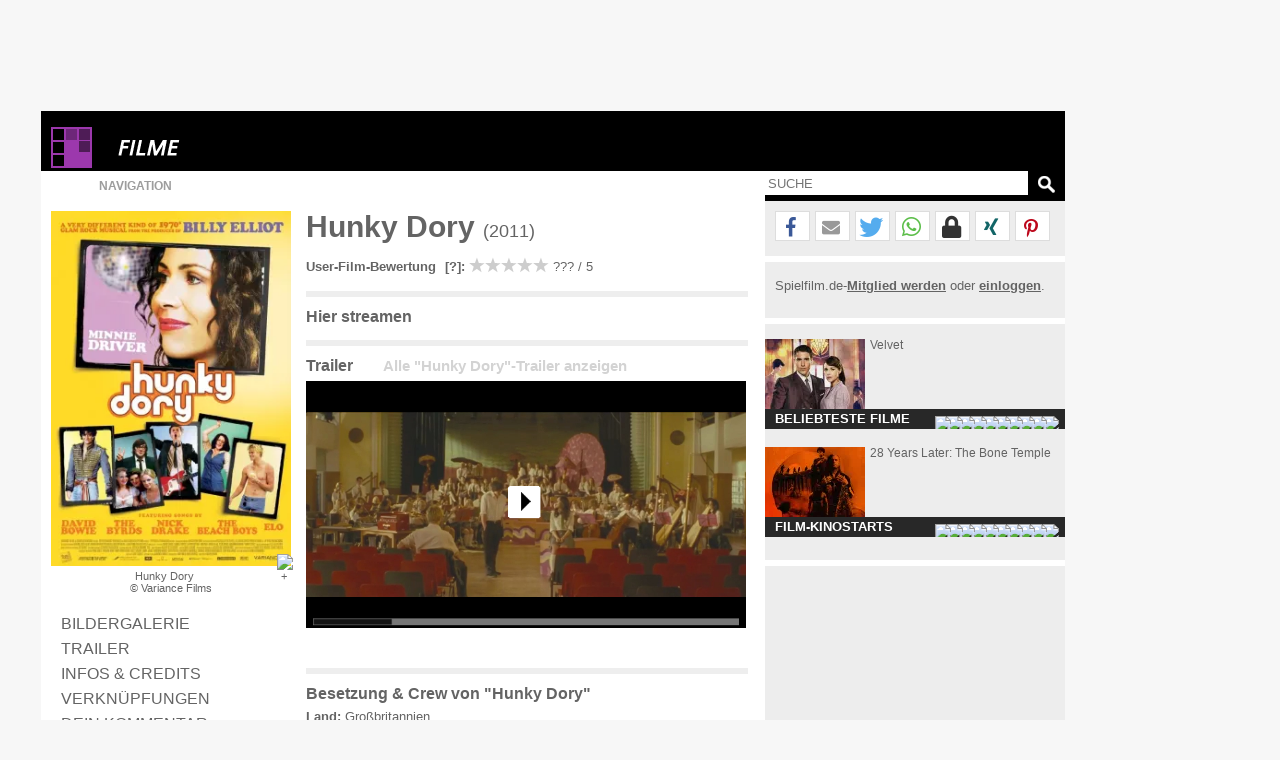

--- FILE ---
content_type: text/html; charset=windows-1252
request_url: https://www.spielfilm.de/filme/2997271/hunky-dory
body_size: 14367
content:
<!DOCTYPE html><html lang="de"><head><meta charset="windows-1252"/><meta http-equiv="Content-Type" CONTENT="text/html; charset=WINDOWS-1252"/><title>Hunky Dory - 2011</title><meta property="og:url" content="https://www.spielfilm.de/filme/2997271/hunky-dory"/><meta property="og:site_name" content="Spielfilm.de"/><meta property="og:type" content="article"/><meta property="og:title" content="Hunky Dory - 2011"/><meta property="og:description" content="Alle Infos zum Film 'Hunky Dory' (Großbritannien), ein Film von Marc Evans aus dem Jahre 2011. In den Hauptrollen des Films sind Aled Pugh, Aneurin ..."/><meta property="og:image" content="https://img.spielfilm.de/f/1/2997271-144857/hunky-dory.webp"/><link rel="next" href="https://www.spielfilm.de/filme/2997271/hunky-dory/galerie"/><meta name="verify-v1" content="N5jI0R85nkghhQn3C35NaMvQIyPF/TLjaUtnklKrsUM="/><link rel="copyright" title="Copyright" href="https://www.spielfilm.de/impressum.html"/><link rel="shortcut icon" href="//www.spielfilm.de/layout/favicon.ico" type="image/x-icon"/><link rel="apple-touch-icon" href="/layout/xapple-touch-icon-57x57.png.pagespeed.ic.LPOvvJBevB.webp"/><link rel="apple-touch-icon" sizes="72x72" href="/layout/xapple-touch-icon-72x72.png.pagespeed.ic.z73bwR25Hp.webp"/><link rel="apple-touch-icon" sizes="76x76" href="/layout/xapple-touch-icon-76x76.png.pagespeed.ic.K6Fb17y0Nr.webp"/><link rel="apple-touch-icon" sizes="114x114" href="/layout/xapple-touch-icon-114x114.png.pagespeed.ic.tNEGKOp7SU.webp"/><link rel="apple-touch-icon" sizes="120x120" href="/layout/xapple-touch-icon-120x120.png.pagespeed.ic.1DaPaFjTkT.webp"/><link rel="apple-touch-icon" sizes="144x144" href="/layout/xapple-touch-icon-144x144.png.pagespeed.ic.wZPkwQJwKh.webp"/><link rel="apple-touch-icon" sizes="152x152" href="/layout/xapple-touch-icon-152x152.png.pagespeed.ic.g7Xw8TgaTl.webp"/><meta name="viewport" content="width=device-width, initial-scale=1.0,maximum-scale=1.0, user-scalable=yes"/><meta name="application-name" content="Spielfilm.de"/><meta name="msapplication-tooltip" content="Spielfilm.de"/><meta name="msapplication-starturl" content="https://www.spielfilm.de"/><meta name="msapplication-TileColor" content="#999999"/><meta name="msapplication-TileImage" content="/layout/windows-icon-144x144.png"/><link rel="author" title="Kontakt" href="mailto:redaktion%40spielfilm.de.de?subject=Spielfilm.de"/><link rel="search" title="Suche" href="https://www.spielfilm.de/suche.html"/><link rel="alternate" type="application/atom+xml" title="Aktuelle News von Spielfilm.de" href="https://www.spielfilm.de/rss.xml?news"/><link rel="dns-prefetch" href="//tools.spielfilm.de/"/><link rel="dns-prefetch" href="//img.spielfilm.de/"/><link rel="dns-prefetch" href="//cdn.consentmanager.net/"/><link rel="dns-prefetch" href="//cdn.netpoint-media.de/"/><link rel="dns-prefetch" href="//cp.spielfilm.de/"/><link rel="dns-prefetch" href="//googletagmanager.com/"/><link rel="dns-prefetch" href="//www.googletagmanager.com/"/><link rel="dns-prefetch" href="//securepubads.g.doubleclick.net/"/><link rel="dns-prefetch" href="//pagead2.googlesyndication.com/"/><link rel="dns-prefetch" href="//buyer.dspx.tv/"/><link rel="dns-prefetch" href="//ads.pubmatic.com/"/><link rel="dns-prefetch" href="//ads.qualitymedianetwork.de/"/><link rel="dns-prefetch" href="//cache-ssl.celtra.com/"/><link rel="dns-prefetch" href="//cdn.f11-ads.com/"/><link rel="preconnect" href="//tools.spielfilm.de/" crossorigin /><link rel="preconnect" href="//img.spielfilm.de/" crossorigin /><link rel="preconnect" href="//cdn.consentmanager.net/" crossorigin /><link rel="preconnect" href="//cdn.netpoint-media.de/" crossorigin /><link rel="preconnect" href="//cp.spielfilm.de/" crossorigin /><link rel="preconnect" href="//googletagmanager.com/" crossorigin /><link rel="preconnect" href="//www.googletagmanager.com/" crossorigin /><link rel="preconnect" href="//securepubads.g.doubleclick.net/" crossorigin /><link rel="preconnect" href="//pagead2.googlesyndication.com/" crossorigin /><link rel="preconnect" href="//ads.pubmatic.com/" crossorigin /><meta name="description" content="Alle Infos zum Film 'Hunky Dory' (Großbritannien), ein Film von Marc Evans aus dem Jahre 2011. In den Hauptrollen des Films sind Aled Pugh, Aneurin ..."/><meta name="robots" content="noindex,follow"/><link rel="canonical" href="https://www.spielfilm.de/filme/2997271/hunky-dory"/><link rel="stylesheet" media="all" type="text/css" href="https://tools.spielfilm.de/css/hq_12.css?add=shariff.complete"/><script type="text/javascript" src="https://tools.spielfilm.de/js/jquery-2.0.3.min.js"></script><script type="text/javascript" src="https://tools.spielfilm.de/js/main.js"></script><script type="text/javascript" src="https://tools.spielfilm.de/js/shariff.min.js"></script></head>
<body>
<div id="wrapper"><div id="ad72890"><div class="ad72890d1">
	
	<div id="npm_1649272"></div>
</div></div><div id="content"><header><div id="header1" class="header1logo">	<a href="https://www.spielfilm.de" title="Zur Startseite von Spielfilm.de" id="logo"><img src="[data-uri]" alt="Logo"/></a><a href="https://www.spielfilm.de/filmstarts.html" title="Filmstarts-Übersicht"><img src="[data-uri]" alt="Filme" class="category"/></a><div id="header3"></div>		</div>
		<div id="header2">
		
			<form id="search" method="GET" action="suche.html">
				<input type="text" name="q" required placeholder="SUCHE" autocomplete="off"/>
				<img alt="?" src="[data-uri]" class="magnifier simg" title="Suche"/>
			</form>

			<nav id="nav" class="no-touch">
				<span>Navigation</span>
				<ul>
					<li class="linews"><a href="https://www.spielfilm.de/news.html" title="Aktuelle Neuigkeiten im Überblick">News</a></li>
					<li class="lifilmstarts"><a href="https://www.spielfilm.de/filmstarts.html" title="Alle Filmstarts auf einen Blick">Filmstarts</a></li>
					<li class="likinoprogramm"><a href="https://www.spielfilm.de/kinos.html" title="Kinoprogramm">Kinoprogramm</a></li>
					<li class="litv"><a href="https://www.spielfilm.de/tv.html" title="Was kommt im Fernsehen">TV-Programm</a></li>
				<!--	<li class="lidvd"><a href="https://www.spielfilm.de/dvd-blu-ray.html" title="Neue DVDs und Blu-Rays">DVD &amp; Blu-Ray</a></li> //-->
					<li class="ligewinnspiele"><a href="https://www.spielfilm.de/gewinnspiele.html" title="Gewinnspiele im Überblick">Gewinnspiele</a></li>
					<li class="listars"><a href="https://www.spielfilm.de/stars.html" title="Stars und Sternchen">Stars</a></li>
					<li class="litrailer"><a href="https://www.spielfilm.de/trailer.html" title="Trailer-Updates im Überblick">Trailer</a></li>
<li class="limember"><a href="https://www.spielfilm.de/member.html#mlogin" title="Zum Memberbereich">Login</a></li>				</ul>
			</nav>
		</div>
	</header>


	<section>

<div id="login"><span class="maus fright" onclick="$('#login').fadeOut(600, 'linear');"> </span><form action="#" method="POST"><input type="text" name="name" value="" placeholder="E-Mail"/> <input type="password" name="passwd" value="" placeholder="***" autocomplete="on"/> <br class="br460"/> <input type="button" name="Login" value="Login" id="loginbutton"/> <b>oder</b><input type="button" name="LoginFb" value="Login" id="loginbuttonfb" onclick="loc('https://www.spielfilm.de/login/login.php?social=Facebook&amp;r=www.spielfilm.de/filme/2997271/hunky-dory')"/> </form></div><div class="padding10index"><div id="col1"><figure itemscope itemtype="http://schema.org/ImageObject"><img src="https://img.spielfilm.de/f/4/2997271-144857/hunky-dory.webp" alt="Hunky Dory" class="imgs2" itemprop="image"/><figcaption itemprop="description">Hunky Dory <br/>&copy;  Variance Films</figcaption></figure><nav><ul class="Film-Navigation"><li><a href="https://www.spielfilm.de/filme/2997271/hunky-dory/galerie" title="Zur Bildergalerie" class="galerie">Bildergalerie</a></li><li><a href="https://www.spielfilm.de/trailer/11484/hunky-dory#19456" title="Trailer und Filmausschnitte">Trailer</a></li><li><a href="https://www.spielfilm.de/filme/2997271/hunky-dory#credits" title="Infos &amp; Credits">Infos &amp; Credits</a></li><li><a href="#verknuepfungen" title="Verknüpfungen">Verknüpfungen</a></li><li><a href="#kommentar" title="Dein Kommentar">Dein Kommentar</a></li></ul></nav><div style="text-align: center;"><br/><div style="margin: auto;" id="npm_6333744"></div></div></div><div id="col2" itemscope itemtype="http://schema.org/Movie"><meta itemscope itemtype="http://schema.org/ImageObject"><meta content="https://img.spielfilm.de/f/4/2997271-144857/hunky-dory.webp" itemprop="image"/></meta><h1 itemprop="name">Hunky Dory <b>(2011)</b></h1><b>User-Film-Bewertung<span class="maus ratinginfoi" onclick="$('#ratinginfo').show();$('.ratinginfoi').hide();"> [?]</span>:</b> <span><span class="rating rating1"><img class="rat1" src="[data-uri]" alt="unterirdisch" data-rating="1" data-orig="icon_star_low.png" title="unterirdisch"/><img class="rat2" src="[data-uri]" alt="schlecht" data-rating="2" data-orig="icon_star_low.png" title="schlecht"/><img class="rat3" src="[data-uri]" alt="mittelm??ig" data-rating="3" data-orig="icon_star_low.png" title="mittelm??ig"/><img class="rat4" src="[data-uri]" alt="gut" data-rating="4" data-orig="icon_star_low.png" title="gut"/><img class="rat5" src="[data-uri]" alt="weltklasse" data-rating="5" data-orig="icon_star_low.png" title="weltklasse"/></span> <span class="rating1value">??? / 5 </span><i id="ratinginfo"><br/><br/>Filmsterne von 1 bis 5 dürfen vergeben werden, wobei <b>1</b> die schlechteste und <b>5</b> die beste mögliche Bewertung ist. Es haben bislang 0 Besucher eine Bewertung abgegeben.</i></span><br/><hr/><h3>Hier streamen</h3><div data-jw-widget data-api-key="dRtizgI5tE9LqtLwaes0KjpDWeoN0BQd" data-object-type="movie" data-id="tt1727300" data-id-type="imdb" data-no-offers-message="Leider (noch) kein Streaming-Anbieter vorhanden" data-title-not-found-message="Leider (noch) kein Streaming-Anbieter vorhanden" data-theme="light" class="cmplazyload" id="justwatch_s545_1" data-cmp-preview="100%x200" data-cmp-vendor="s545" data-cmp-preview-connect="justwatch_s545_2"></div><script async src="https://widget.justwatch.com/justwatch_widget.js" type="text/plain" class="cmplazyload justwatch_s545_2" data-cmp-vendor="s545" id="justwatch_s545_2"></script><script async type="text/plain" class="cmplazyload justwatch_s545_2" data-cmp-vendor="s545">$("<div><a target=\"_blank\" data-original=\"https://www.justwatch.com\" href=\"https://www.justwatch.com\">Powered by<span style=\"display: -moz-inline-box; display: inline-block; width: 66px; height: 10px; margin-left: 3px; background: url(https://widget.justwatch.com/assets/JW_logo_black_10px.svg); overflow: hidden; text-indent: -3000px;\">JustWatch</span></a></div><hr />").insertAfter("#justwatch_s545_1");console.debug("load");</script><hr/><h3>Trailer<span onclick="loc('https://www.spielfilm.de/trailer/11484/hunky-dory#19456');">Alle "Hunky Dory"-Trailer anzeigen</span></h3><a href="https://www.spielfilm.de/trailer/11484/hunky-dory#19456" title="Hunky Dory"><img id="b_trailer" src="https://img.spielfilm.de/t/3/11484/19456.png" alt="Zum Video: Hunky Dory"/></a><br/><div id="npdynvid">
	<div id="npm_5024693"></div>
</div>
<hr/><h3 id="credits">Besetzung &amp; Crew von "Hunky Dory"</h3><b>Land:</b> <span itemprop="contentLocation ">Großbritannien</span><br/><b>Jahr:</b> <span itemprop="dateCreated">2011</span><br/><b>Genre:</b> <span itemprop="genre">Drama</span><br/><b>Länge:</b> <span itemprop="duration">110 Minuten</span><br/><b>Kinostart:</b> Unbekannt<br/><b>Regie:</b> <a href="https://www.spielfilm.de/stars/17961/marc-evans" title="Marc Evans" itemprop="director" itemscope itemtype="http://schema.org/Person"><span itemprop="name">Marc Evans</span><meta itemprop="url" content="https://www.spielfilm.de/stars/17961/marc-evans"/></a><br/><b>Darsteller:</b> <a href="https://www.spielfilm.de/stars/27506/george-mackay" title="George MacKay" itemprop="actor" itemscope itemtype="http://schema.org/Person"><span itemprop="name">George MacKay</span><meta itemprop="url" content="https://www.spielfilm.de/stars/27506/george-mackay"/></a>, <a href="https://www.spielfilm.de/stars/11622/robert-pugh" title="Robert Pugh" itemprop="actor" itemscope itemtype="http://schema.org/Person"><span itemprop="name">Robert Pugh</span><meta itemprop="url" content="https://www.spielfilm.de/stars/11622/robert-pugh"/></a>, <a href="https://www.spielfilm.de/stars/38112/kimberley-nixon" title="Kimberley Nixon" itemprop="actor" itemscope itemtype="http://schema.org/Person"><span itemprop="name">Kimberley Nixon</span><meta itemprop="url" content="https://www.spielfilm.de/stars/38112/kimberley-nixon"/></a>, <a href="https://www.spielfilm.de/stars/12890/steve-speirs" title="Steve Speirs" itemprop="actor" itemscope itemtype="http://schema.org/Person"><span itemprop="name">Steve Speirs</span><meta itemprop="url" content="https://www.spielfilm.de/stars/12890/steve-speirs"/></a>, <a href="https://www.spielfilm.de/stars/137816/kayleigh-bennett" title="Kayleigh Bennett" itemprop="actor" itemscope itemtype="http://schema.org/Person"><span itemprop="name">Kayleigh Bennett</span><meta itemprop="url" content="https://www.spielfilm.de/stars/137816/kayleigh-bennett"/></a><br/><b>Kamera:</b> <a href="https://www.spielfilm.de/stars/54180/charlotte-bruus-christensen" title="Charlotte Bruus Christensen" itemprop="actor" itemscope itemtype="http://schema.org/Person"><span itemprop="name">Charlotte Bruus Christensen</span><meta itemprop="url" content="https://www.spielfilm.de/stars/54180/charlotte-bruus-christensen"/></a><br/><hr/><h3 id="verknuepfungen">Verknüpfungen zu "Hunky Dory"<span onclick="tipps();" class="hide">Alle anzeigen</span></h3><div class="tipp"><div class="tippimg"><img src="[data-uri]" alt="Trailer"/><div>Trailer</div></div><div class="tippcon"><a href="https://www.spielfilm.de/trailer/11484/hunky-dory#19456" title="Hunky Dory">Hunky Dory - Trailer (englisch)</a></div></div><br class="clear"/><script type="text/javascript">$('.tipp').each(function(){$(this).attr('title',$('a',this).attr('title'));$('img',this).click(function(){link=$(this).parent().parent();loc($('a',link).attr('href'));});});function tipps(){if($('#verknuepfungen span').html()=='Alle anzeigen'){$('#verknuepfungen span').html('Anzeige minimieren');$('.tipp2').removeClass('hide');$('.tippimg').each(function(){if($('img',this).attr('data-src')){$('img',this).attr('src',$('img',this).attr('data-src'));$('img',this).removeAttr('data-src');};});}else{$('#verknuepfungen span').html('Alle anzeigen');$('.tipp2').addClass('hide');};resizecol();}</script><hr class="margintop5"/><aside><h3 id="kommentar">Dein Film-Kommentar zu "Hunky Dory"</h3><div id="con_form"><img src="[data-uri]" alt="Kommentar schreiben"/><form method="post"><input type="hidden" id="con_user_id" name="con_user_id" value="0"/><input type="hidden" id="con_page_id" name="con_page_id" value="1"/><input type="hidden" id="con_page_id_2" name="con_page_id_2" value="1"/><input type="hidden" id="con_page_id_sub" name="con_page_id_sub" value="2997271"/><input type="hidden" id="con_page_id_sub_2" name="con_page_id_sub_2" value="2997271"/><input type="hidden" id="con_user_to" name="con_user_to" value=""/><input type="hidden" id="con_user" name="con_user" value="0"/><input type="text" id="con_name" name="con_name" value="" placeholder="Name" required /><input type="email" id="con_email" name="con_email" value="" placeholder="E-Mail" required /><textarea rows="3" cols="20" id="con_message" name="con_message" disabled required></textarea><br class="clear"/><div id="logininfo">Login mit <a href="#" onclick="show_login();loc('#login');" title="Login">Spielfilm.de</a> - <a href="#" title="Ohne Login" onclick="CON.no_login();return false;">ohne Login</a> fortsetzen.</div><input type="button" id="con_submit" value="Kommentar abgeben" onclick="CON.send();return false;"/><input type="button" id="con_help" value="?" onclick="loc2('https://www.spielfilm.de/impressum.html#kommentare');"/></form><br class="clear"/></div><script type="application/ld+json">{
			"@context": "https://schema.org",
			"@type": "BreadcrumbList",
			"itemListElement":[{
				"@type": "ListItem", "position": 1,
				"item": {
					"@id": "https://www.spielfilm.de",
					"name": "Spielfilm.de"
				}
			}, {
				"@type": "ListItem", "position": 2,
				"item": {
					"@id": "https://www.spielfilm.de/filmstarts.html",
					"name": "Kino"
				}
			}, {
				"@type": "ListItem", "position": 3,
				"item": {
					"@id": "https://www.spielfilm.de/filme/2997271/hunky-dory",
					"name": "Hunky Dory"
				}
			}]
		}</script><br/><hr class="margintop5"/><div id="taboolaDiv"></div><br/><br/></aside></div><div id="col3"><hr class="nocol3"/><div class="shariff" data-url="https://www.spielfilm.de/filme/2997271/hunky-dory" data-theme="white" data-mail-url="mailto:" data-mail-subject="Neuigkeiten auf Spielfilm.de" data-mail-body="Schau dir an, was ich auf Spielfilm.de entdeckt habe: https://www.spielfilm.de/filme/2997271/hunky-dory" data-button-style="icon" data-lang="de" data-services="[&quot;facebook&quot;,&quot;mail&quot;,&quot;twitter&quot;,&quot;whatsapp&quot;,&quot;threema&quot;,&quot;xing&quot;,&quot;pinterest&quot;]"></div><hr class="col3"/><div class="socialb">Spielfilm.de-<a href="https://www.spielfilm.de/member.html#mregister" title="Zur Community beitreten"><b>Mitglied werden</b></a> oder <a href="https://www.spielfilm.de/member.html" title="Login in die Spielfilm-Community"><b>einloggen</b></a>.<br class="clear"/><br/></div><hr/><aside class="boxaside boxaside1 touch"><img src="https://img.spielfilm.de/f/2/3004855-214497/velvet-staffel-1.webp" alt="Velvet - Staffel 1" class="boxasideimg maus"/><div class="content maus">Velvet</div><div class="footer">Beliebteste Filme</div></aside><br class="clear"/><aside class="boxaside boxaside2 touch"><img src="https://img.spielfilm.de/f/2/3011941-282256/28-years-later-the-bone-temple.webp" alt="28 Years Later: The Bone Temple" class="boxasideimg maus"/><div class="content maus">28 Years Later: The Bone Temple</div><div class="footer">Film-Kinostarts</div></aside><br class="clear"/>	<script>var box1=[{"id":"3004855","headline":"Velvet","subline":"","url":"https:\/\/www.spielfilm.de\/filme\/3004855\/velvet","urlt":"Velvet - 2013","bildk":"https:\/\/img.spielfilm.de\/f\/2\/3004855-214497\/velvet-staffel-1.webp","bildt":"Velvet - Staffel 1"},{"id":"2992866","headline":"Chinatown","subline":"","url":"https:\/\/www.spielfilm.de\/filme\/2992866\/chinatown","urlt":"Chinatown - 1974","bildk":"https:\/\/img.spielfilm.de\/f\/2\/2992866-116683\/chinatown.webp","bildt":"Chinatown"},{"id":"3007525","headline":"Die Hochzeit","subline":"","url":"https:\/\/www.spielfilm.de\/filme\/3007525\/die-hochzeit","urlt":"Die Hochzeit - 2020","bildk":"https:\/\/img.spielfilm.de\/f\/2\/3007525-243141\/die-hochzeit.webp","bildt":"Die Hochzeit"},{"id":"2985606","headline":"Die Lincoln Verschw\u00f6rung","subline":"","url":"https:\/\/www.spielfilm.de\/filme\/2985606\/die-lincoln-verschwoerung","urlt":"Die Lincoln Verschw\u00f6rung (The Conspirator) - 2010","bildk":"https:\/\/img.spielfilm.de\/f\/2\/2985606-107537\/die-lincoln-verschwoerung.webp","bildt":"Die Lincoln Verschw\u00f6rung"},{"id":"3011941","headline":"28 Years Later: The Bone Temple","subline":"","url":"https:\/\/www.spielfilm.de\/filme\/3011941\/28-years-later-the-bone-temple","urlt":"28 Years Later: The Bone Temple - 2026","bildk":"https:\/\/img.spielfilm.de\/f\/2\/3011941-282256\/28-years-later-the-bone-temple.webp","bildt":"28 Years Later: The Bone Temple"},{"id":"3011956","headline":"Das Fl\u00fcstern der W\u00e4lder","subline":"","url":"https:\/\/www.spielfilm.de\/filme\/3011956\/das-fluestern-der-waelder","urlt":"Das Fl\u00fcstern der W\u00e4lder (Le chant des for\u00eats) - 2025","bildk":"https:\/\/img.spielfilm.de\/f\/2\/3011956-282371\/das-fluestern-der-waelder.webp","bildt":"Das Fl\u00fcstern der W\u00e4lder"},{"id":"3010921","headline":"Momo","subline":"","url":"https:\/\/www.spielfilm.de\/filme\/3010921\/momo","urlt":"Momo - 2025","bildk":"https:\/\/img.spielfilm.de\/f\/2\/3010921-279466\/momo.webp","bildt":"Momo"},{"id":"2989619","headline":"Der Sandmann","subline":"","url":"https:\/\/www.spielfilm.de\/filme\/2989619\/der-sandmann","urlt":"Der Sandmann (Der Sandmann nach E.T.A. Hoffmann) - 2011","bildk":"https:\/\/img.spielfilm.de\/f\/2\/2989619-181743\/der-sandmann.webp","bildt":"Der Sandmann"},{"id":"3011977","headline":"Madame Kika","subline":"","url":"https:\/\/www.spielfilm.de\/filme\/3011977\/madame-kika","urlt":"Madame Kika (Kika) - 2025","bildk":"https:\/\/img.spielfilm.de\/f\/2\/3011977-282550\/madame-kika.webp","bildt":"Madame Kika"},{"id":"2985592","headline":"Pretty Woman","subline":"","url":"https:\/\/www.spielfilm.de\/filme\/2985592\/pretty-woman","urlt":"Pretty Woman - 1990","bildk":"https:\/\/img.spielfilm.de\/f\/2\/2985592-53961\/pretty-woman-filmplakat.webp","bildt":"Pretty Woman - Filmplakat"}];var box2=[{"id":"3011941","headline":"28 Years Later: The Bone Temple","subline":"","url":"https:\/\/www.spielfilm.de\/filme\/3011941\/28-years-later-the-bone-temple","urlt":"28 Years Later: The Bone Temple - 2026","bildk":"https:\/\/img.spielfilm.de\/f\/2\/3011941-282256\/28-years-later-the-bone-temple.webp","bildt":"28 Years Later: The Bone Temple"},{"id":"3011978","headline":"Extrawurst","subline":"","url":"https:\/\/www.spielfilm.de\/filme\/3011978\/extrawurst","urlt":"Extrawurst - 2025","bildk":"https:\/\/img.spielfilm.de\/f\/2\/3011978-282551\/extrawurst.webp","bildt":"Extrawurst"},{"id":"3011979","headline":"Darlings","subline":"","url":"https:\/\/www.spielfilm.de\/filme\/3011979\/darlings","urlt":"Darlings - 2025","bildk":"https:\/\/img.spielfilm.de\/f\/2\/3011979-282565\/darlings.webp","bildt":"Darlings"},{"id":"3011923","headline":"Home Entertainment","subline":"","url":"https:\/\/www.spielfilm.de\/filme\/3011923\/home-entertainment","urlt":"Home Entertainment - 2025","bildk":"https:\/\/img.spielfilm.de\/f\/2\/3011923-282098\/home-entertainment.webp","bildt":"Home Entertainment"},{"id":"3011977","headline":"Madame Kika","subline":"","url":"https:\/\/www.spielfilm.de\/filme\/3011977\/madame-kika","urlt":"Madame Kika (Kika) - 2025","bildk":"https:\/\/img.spielfilm.de\/f\/2\/3011977-282550\/madame-kika.webp","bildt":"Madame Kika"},{"id":"3011976","headline":"Mother's Baby","subline":"","url":"https:\/\/www.spielfilm.de\/filme\/3011976\/mothers-baby","urlt":"Mother's Baby - 2025","bildk":"https:\/\/img.spielfilm.de\/f\/2\/3011976-282536\/mothers-baby.webp","bildt":"Mother's Baby"},{"id":"3011975","headline":"Plainclothes","subline":"","url":"https:\/\/www.spielfilm.de\/filme\/3011975\/plainclothes","urlt":"Plainclothes - 2025","bildk":"https:\/\/img.spielfilm.de\/f\/2\/3011975-282528\/plainclothes.webp","bildt":"Plainclothes"},{"id":"3011878","headline":"Silent Friend","subline":"","url":"https:\/\/www.spielfilm.de\/filme\/3011878\/silent-friend","urlt":"Silent Friend - 2025","bildk":"https:\/\/img.spielfilm.de\/f\/2\/3011878-282311\/silent-friend.webp","bildt":"Silent Friend"},{"id":"3011972","headline":"Smalltown Girl","subline":"","url":"https:\/\/www.spielfilm.de\/filme\/3011972\/smalltown-girl","urlt":"Smalltown Girl - 2025","bildk":"https:\/\/img.spielfilm.de\/f\/2\/3011972-282515\/smalltown-girl.webp","bildt":"Smalltown Girl"},{"id":"3011808","headline":"The Housemaid - Wenn sie w\u00fcsste","subline":"","url":"https:\/\/www.spielfilm.de\/filme\/3011808\/the-housemaid-wenn-sie-wuesste","urlt":"The Housemaid - Wenn sie w\u00fcsste (The Housemaid) - 2025","bildk":"https:\/\/img.spielfilm.de\/f\/2\/3011808-280959\/the-housemaid-wenn-sie-wuesste.webp","bildt":"The Housemaid - Wenn sie w\u00fcsste"}];(function($){BOX={init:function(id){p=eval('box'+id);if(p.length>0){$('aside.boxaside'+id+' .footer').attr('data-selected',0);BOX.set_click('aside.boxaside'+id,p[0]['url'],p[0]['urlt']);for(var i=p.length-1;i>=1;i--){$('aside.boxaside'+id+' .footer').append('<img src="/layout/icon_square_low.png" width="8" height="8" alt="x" class="maus sq'+i+'" onclick="BOX.change('+id+', '+i+');" />');};$('aside.boxaside'+id+' .footer').append('<img src="/layout/icon_square_high.png" alt="x" width="8" height="8" class="maus sq0" onclick="BOX.change('+id+', 0);" />');};$('aside.boxaside'+id).each(function(){$(this).touchwipe({wipeLeft:function(){BOX.swipe(id,true);},wipeRight:function(){BOX.swipe(id,false);}});});},change:function(id,i){p=eval('box'+id);BOX.set_click('aside.boxaside'+id,p[i]['url'],p[i]['urlt']);$('aside.boxaside'+id+' .footer .sq'+$('aside.boxaside'+id+' .footer').attr('data-selected')).attr('src','/layout/icon_square_low.png');$('aside.boxaside'+id+' .footer .sq'+i).attr('alt',' ');$('aside.boxaside'+id+' .footer .sq'+i).attr('src','/layout/icon_square_high.png');$('aside.boxaside'+id+' .footer').attr('data-selected',i);$('aside.boxaside'+id+' .boxasideimg').attr('src','/layout/loading.png');$('aside.boxaside'+id+' .boxasideimg').attr('src',p[i]['bildk']);$('aside.boxaside'+id+' .content').html(p[i]['headline']+'<br />'+p[i]['subline']);},set_click:function(el,url,title){$(el+' .boxasideimg').attr('title',title);$(el+' .content').attr('title',title);$(el+' .boxasideimg').unbind('click');$(el+' .content').unbind('click');$(el+' .boxasideimg').click(function(){loc(url);});$(el+' .content').click(function(){loc(url);});},swipe:function(id,left){p=eval('box'+id);sel=parseInt($('aside.boxaside'+id+' .footer').attr('data-selected'));if(left===false){sel--;}else{sel++;};if(sel<0)sel=p.length-1;else if(sel>p.length-1)sel=0;BOX.change(id,sel);}}})(jQuery);BOX.init(1);BOX.init(2);</script>


<hr/><div class="dconti" style="display:block ! important;"><div class="dcontid"><div id="npm_1649269"></div><br/><div id="npm_5910057"></div></div></div><div class="dconti" style="display:block ! important;"><div class="dcontid"><div id="npm_5910057"></div></div></div></div>	
	
	
	
	<script type="text/javascript">$(document).ready(function(){if($('nav ul a.galerie').length>0){$('#col1 figure img').not('figure.adprev img').after('<img src="/layout/icon_cross.png" width="14" height="14" alt="+" class="galery" />');$('#col1 figure img.galery').not('figure.adprev img').attr('title',$('nav ul a.galerie').attr('title'));$('#col1 figure img.galery').not('figure.adprev img').attr('onclick','loc(\''+$('nav ul a.galerie').attr('href')+'\');');}var rating={'url':'//www.spielfilm.de/layout/','1':'icon_star_low.png','2':'icon_star_hover.png','3':'icon_star_half.png','4':'icon_star_high.png','f':'2997271'};var el='.rating1';$(el+' img').addClass('hover');$(el+' img').hover(function(){var i=$(this).attr('data-rating');for(var s=1;s<6;s++){if(s<=i){$(el+' img.rat'+s).attr('src',rating['url']+rating['2']);}else{$(el+' img.rat'+s).attr('src',rating['url']+rating['1']);};};});$(el).mouseout(function(){$(el+' img').each(function(){$(this).attr('src',rating['url']+$(this).attr('data-orig'));});});$(el+' img').click(function(){$('.ratinginfoi').hide();var i=$(this).attr('data-rating');$(el+' img').removeClass('maus');$(el+' img').unbind('hover').unbind('click').unbind();$(el).unbind('mouseout').unbind('hover');$.ajax({type:"POST",url:'/ajax/rating_filme.php',data:'f='+rating['f']+'&v='+i,success:function(data){var json=$.parseJSON(data);if(json['bew']){for(var s=1;s<6;s++){$(el+' img.rat'+s).attr('src',rating['url']+rating[json[s]]);};if(json['anz']!=null){$(el+'value').html(json['bew']+' / 5 ('+json['anz']+') <b>Vielen Dank für Deine Bewertung!</b> ');}else{$(el+'value').html(json['bew']+' / 5 <b>Vielen Dank für Deine Bewertung!</b> ');};resizecol();};},error:function(){}});});});</script>	

<br class="clear"/></div>
	</section>
	<footer>
		<div class="padding10">
			&copy; 2026 Spielfilm.de
			<a href="https://www.spielfilm.de/impressum.html" title="Fragen und Antworten im Impressum">Impressum</a>
			<a href="https://www.spielfilm.de/datenschutz.html" title="Datenschutzbestimmungen von Spielfilm.de">Datenschutz</a>
			<a href="https://www.spielfilm.de/agb.html" title="Datenschutzbestimmungen von Spielfilm.de">AGB</a>
			<a href="https://www.spielfilm.de/disclaimer.html" title="Allgemeine Nutzungsbedingungen von Spielfilm.de">Disclaimer</a>
		</div>
	</footer>
	</div>

<div id="ad160600" style="display:block ! important;">
	<div id="npm_1649270"></div>	
</div>	</div>



<div id="ad11">

	<div id="npm_4820150"></div>

</div>

<script type="text/plain" class="cmplazyload" data-cmp-vendor="s26" src="https://www.googletagmanager.com/gtag/js?id=G-LWSWPY8Z24"></script>
<script type="text/plain" class="cmplazyload" data-cmp-vendor="s26">
  window.dataLayer = window.dataLayer || [];
  function gtag(){dataLayer.push(arguments);}
  gtag('js', new Date());
  gtag('config', 'G-LWSWPY8Z24', { 'anonymize_ip': true });

  gtag("event", "film", {"author": "","id": "2997271"});</script>
<script>var showprofit=true;</script>



<script>window.profit=function(b){window.ADNPM=window.ADNPM||{};ADNPM.cmd=ADNPM.cmd||[];ADNPM.block=!b;$.getScript("https://cdn.netpoint-media.de/6980.js",function(data,textStatus,jqxhr){});$.ajaxSetup({cache:true});$.getScript("https://brwsrfrm.com/i/script/spielfilmde?ref=https://www.spielfilm.de/");$.ajaxSetup({cache:false});};</script>



<script>!function(C,o,n,t,P,a,s){C['CPObject']=n;C[n]||(C[n]=function(){(C[n].q=C[n].q||[]).push(arguments)});C[n].l=+new Date;a=o.createElement(t);s=o.getElementsByTagName(t)[0];a.src=P;s.parentNode.insertBefore(a,s)}(window,document,'cp','script','https://cp.spielfilm.de/now.js');cp('create','208196ab',{baseUrl:'https://cp.spielfilm.de'});cp('render',{onFullConsent:function(){if(typeof window.isHeadscript==="undefined"){window.isHeadscript=true;window.profit(window.showprofit);};}});cp('authenticate',function(error,user){if(!error&&user.hasValidSubscription()){return true;};});</script>

<script>window.gdprAppliesGlobally=true;if(!("cmp_id"in window)||window.cmp_id<1){window.cmp_id=0}if(!("cmp_cdid"in window)){window.cmp_cdid="a3f9a6b6b126"}if(!("cmp_params"in window)){window.cmp_params=""}if(!("cmp_host"in window)){window.cmp_host="c.delivery.consentmanager.net"}if(!("cmp_cdn"in window)){window.cmp_cdn="cdn.consentmanager.net"}if(!("cmp_proto"in window)){window.cmp_proto="https:"}if(!("cmp_codesrc"in window)){window.cmp_codesrc="1"}window.cmp_getsupportedLangs=function(){var b=["DE","EN","FR","IT","NO","DA","FI","ES","PT","RO","BG","ET","EL","GA","HR","LV","LT","MT","NL","PL","SV","SK","SL","CS","HU","RU","SR","ZH","TR","UK","AR","BS"];if("cmp_customlanguages"in window){for(var a=0;a<window.cmp_customlanguages.length;a++){b.push(window.cmp_customlanguages[a].l.toUpperCase())}}return b};window.cmp_getRTLLangs=function(){var a=["AR"];if("cmp_customlanguages"in window){for(var b=0;b<window.cmp_customlanguages.length;b++){if("r"in window.cmp_customlanguages[b]&&window.cmp_customlanguages[b].r){a.push(window.cmp_customlanguages[b].l)}}}return a};window.cmp_getlang=function(j){if(typeof(j)!="boolean"){j=true}if(j&&typeof(cmp_getlang.usedlang)=="string"&&cmp_getlang.usedlang!==""){return cmp_getlang.usedlang}var g=window.cmp_getsupportedLangs();var c=[];var f=location.hash;var e=location.search;var a="languages"in navigator?navigator.languages:[];if(f.indexOf("cmplang=")!=-1){c.push(f.substr(f.indexOf("cmplang=")+8,2).toUpperCase())}else{if(e.indexOf("cmplang=")!=-1){c.push(e.substr(e.indexOf("cmplang=")+8,2).toUpperCase())}else{if("cmp_setlang"in window&&window.cmp_setlang!=""){c.push(window.cmp_setlang.toUpperCase())}else{if(a.length>0){for(var d=0;d<a.length;d++){c.push(a[d])}}}}}if("language"in navigator){c.push(navigator.language)}if("userLanguage"in navigator){c.push(navigator.userLanguage)}var h="";for(var d=0;d<c.length;d++){var b=c[d].toUpperCase();if(g.indexOf(b)!=-1){h=b;break}if(b.indexOf("-")!=-1){b=b.substr(0,2)}if(g.indexOf(b)!=-1){h=b;break}}if(h==""&&typeof(cmp_getlang.defaultlang)=="string"&&cmp_getlang.defaultlang!==""){return cmp_getlang.defaultlang}else{if(h==""){h="EN"}}h=h.toUpperCase();return h};(function(){var u=document;var v=u.getElementsByTagName;var h=window;var o="";var b="_en";if("cmp_getlang"in h){o=h.cmp_getlang().toLowerCase();if("cmp_customlanguages"in h){for(var q=0;q<h.cmp_customlanguages.length;q++){if(h.cmp_customlanguages[q].l.toUpperCase()==o.toUpperCase()){o="en";break}}}b="_"+o}function x(i,e){var w="";i+="=";var s=i.length;var d=location;if(d.hash.indexOf(i)!=-1){w=d.hash.substr(d.hash.indexOf(i)+s,9999)}else{if(d.search.indexOf(i)!=-1){w=d.search.substr(d.search.indexOf(i)+s,9999)}else{return e}}if(w.indexOf("&")!=-1){w=w.substr(0,w.indexOf("&"))}return w}var k=("cmp_proto"in h)?h.cmp_proto:"https:";if(k!="http:"&&k!="https:"){k="https:"}var g=("cmp_ref"in h)?h.cmp_ref:location.href;var j=u.createElement("script");j.setAttribute("data-cmp-ab","1");var c=x("cmpdesign","cmp_design"in h?h.cmp_design:"");var f=x("cmpregulationkey","cmp_regulationkey"in h?h.cmp_regulationkey:"");var r=x("cmpgppkey","cmp_gppkey"in h?h.cmp_gppkey:"");var n=x("cmpatt","cmp_att"in h?h.cmp_att:"");j.src=k+"//"+h.cmp_host+"/delivery/cmp.php?"+("cmp_id"in h&&h.cmp_id>0?"id="+h.cmp_id:"")+("cmp_cdid"in h?"&cdid="+h.cmp_cdid:"")+"&h="+encodeURIComponent(g)+(c!=""?"&cmpdesign="+encodeURIComponent(c):"")+(f!=""?"&cmpregulationkey="+encodeURIComponent(f):"")+(r!=""?"&cmpgppkey="+encodeURIComponent(r):"")+(n!=""?"&cmpatt="+encodeURIComponent(n):"")+("cmp_params"in h?"&"+h.cmp_params:"")+(u.cookie.length>0?"&__cmpfcc=1":"")+"&l="+o.toLowerCase()+"&o="+(new Date()).getTime();j.type="text/javascript";j.async=true;if(u.currentScript&&u.currentScript.parentElement){u.currentScript.parentElement.appendChild(j)}else{if(u.body){u.body.appendChild(j)}else{var t=v("body");if(t.length==0){t=v("div")}if(t.length==0){t=v("span")}if(t.length==0){t=v("ins")}if(t.length==0){t=v("script")}if(t.length==0){t=v("head")}if(t.length>0){t[0].appendChild(j)}}}var m="js";var p=x("cmpdebugunminimized","cmpdebugunminimized"in h?h.cmpdebugunminimized:0)>0?"":".min";var a=x("cmpdebugcoverage","cmp_debugcoverage"in h?h.cmp_debugcoverage:"");if(a=="1"){m="instrumented";p=""}var j=u.createElement("script");j.src=k+"//"+h.cmp_cdn+"/delivery/"+m+"/cmp"+b+p+".js";j.type="text/javascript";j.setAttribute("data-cmp-ab","1");j.async=true;if(u.currentScript&&u.currentScript.parentElement){u.currentScript.parentElement.appendChild(j)}else{if(u.body){u.body.appendChild(j)}else{var t=v("body");if(t.length==0){t=v("div")}if(t.length==0){t=v("span")}if(t.length==0){t=v("ins")}if(t.length==0){t=v("script")}if(t.length==0){t=v("head")}if(t.length>0){t[0].appendChild(j)}}}})();window.cmp_addFrame=function(b){if(!window.frames[b]){if(document.body){var a=document.createElement("iframe");a.style.cssText="display:none";if("cmp_cdn"in window&&"cmp_ultrablocking"in window&&window.cmp_ultrablocking>0){a.src="//"+window.cmp_cdn+"/delivery/empty.html"}a.name=b;document.body.appendChild(a)}else{window.setTimeout(window.cmp_addFrame,10,b)}}};window.cmp_rc=function(h){var b=document.cookie;var f="";var d=0;while(b!=""&&d<100){d++;while(b.substr(0,1)==" "){b=b.substr(1,b.length)}var g=b.substring(0,b.indexOf("="));if(b.indexOf(";")!=-1){var c=b.substring(b.indexOf("=")+1,b.indexOf(";"))}else{var c=b.substr(b.indexOf("=")+1,b.length)}if(h==g){f=c}var e=b.indexOf(";")+1;if(e==0){e=b.length}b=b.substring(e,b.length)}return(f)};window.cmp_stub=function(){var a=arguments;__cmp.a=__cmp.a||[];if(!a.length){return __cmp.a}else{if(a[0]==="ping"){if(a[1]===2){a[2]({gdprApplies:gdprAppliesGlobally,cmpLoaded:false,cmpStatus:"stub",displayStatus:"hidden",apiVersion:"2.0",cmpId:31},true)}else{a[2](false,true)}}else{if(a[0]==="getUSPData"){a[2]({version:1,uspString:window.cmp_rc("")},true)}else{if(a[0]==="getTCData"){__cmp.a.push([].slice.apply(a))}else{if(a[0]==="addEventListener"||a[0]==="removeEventListener"){__cmp.a.push([].slice.apply(a))}else{if(a.length==4&&a[3]===false){a[2]({},false)}else{__cmp.a.push([].slice.apply(a))}}}}}}};window.cmp_gpp_ping=function(){return{gppVersion:"1.0",cmpStatus:"stub",cmpDisplayStatus:"hidden",supportedAPIs:["tcfca","usnat","usca","usva","usco","usut","usct"],cmpId:31}};window.cmp_gppstub=function(){var a=arguments;__gpp.q=__gpp.q||[];if(!a.length){return __gpp.q}var g=a[0];var f=a.length>1?a[1]:null;var e=a.length>2?a[2]:null;if(g==="ping"){return window.cmp_gpp_ping()}else{if(g==="addEventListener"){__gpp.e=__gpp.e||[];if(!("lastId"in __gpp)){__gpp.lastId=0}__gpp.lastId++;var c=__gpp.lastId;__gpp.e.push({id:c,callback:f});return{eventName:"listenerRegistered",listenerId:c,data:true,pingData:window.cmp_gpp_ping()}}else{if(g==="removeEventListener"){var h=false;__gpp.e=__gpp.e||[];for(var d=0;d<__gpp.e.length;d++){if(__gpp.e[d].id==e){__gpp.e[d].splice(d,1);h=true;break}}return{eventName:"listenerRemoved",listenerId:e,data:h,pingData:window.cmp_gpp_ping()}}else{if(g==="getGPPData"){return{sectionId:3,gppVersion:1,sectionList:[],applicableSections:[0],gppString:"",pingData:window.cmp_gpp_ping()}}else{if(g==="hasSection"||g==="getSection"||g==="getField"){return null}else{__gpp.q.push([].slice.apply(a))}}}}}};window.cmp_msghandler=function(d){var a=typeof d.data==="string";try{var c=a?JSON.parse(d.data):d.data}catch(f){var c=null}if(typeof(c)==="object"&&c!==null&&"__cmpCall"in c){var b=c.__cmpCall;window.__cmp(b.command,b.parameter,function(h,g){var e={__cmpReturn:{returnValue:h,success:g,callId:b.callId}};d.source.postMessage(a?JSON.stringify(e):e,"*")})}if(typeof(c)==="object"&&c!==null&&"__uspapiCall"in c){var b=c.__uspapiCall;window.__uspapi(b.command,b.version,function(h,g){var e={__uspapiReturn:{returnValue:h,success:g,callId:b.callId}};d.source.postMessage(a?JSON.stringify(e):e,"*")})}if(typeof(c)==="object"&&c!==null&&"__tcfapiCall"in c){var b=c.__tcfapiCall;window.__tcfapi(b.command,b.version,function(h,g){var e={__tcfapiReturn:{returnValue:h,success:g,callId:b.callId}};d.source.postMessage(a?JSON.stringify(e):e,"*")},b.parameter)}if(typeof(c)==="object"&&c!==null&&"__gppCall"in c){var b=c.__gppCall;window.__gpp(b.command,function(h,g){var e={__gppReturn:{returnValue:h,success:g,callId:b.callId}};d.source.postMessage(a?JSON.stringify(e):e,"*")},"parameter"in b?b.parameter:null,"version"in b?b.version:1)}};window.cmp_setStub=function(a){if(!(a in window)||(typeof(window[a])!=="function"&&typeof(window[a])!=="object"&&(typeof(window[a])==="undefined"||window[a]!==null))){window[a]=window.cmp_stub;window[a].msgHandler=window.cmp_msghandler;window.addEventListener("message",window.cmp_msghandler,false)}};window.cmp_setGppStub=function(a){if(!(a in window)||(typeof(window[a])!=="function"&&typeof(window[a])!=="object"&&(typeof(window[a])==="undefined"||window[a]!==null))){window[a]=window.cmp_gppstub;window[a].msgHandler=window.cmp_msghandler;window.addEventListener("message",window.cmp_msghandler,false)}};window.cmp_addFrame("__cmpLocator");if(!("cmp_disableusp"in window)||!window.cmp_disableusp){window.cmp_addFrame("__uspapiLocator")}if(!("cmp_disabletcf"in window)||!window.cmp_disabletcf){window.cmp_addFrame("__tcfapiLocator")}if(!("cmp_disablegpp"in window)||!window.cmp_disablegpp){window.cmp_addFrame("__gppLocator")}window.cmp_setStub("__cmp");if(!("cmp_disabletcf"in window)||!window.cmp_disabletcf){window.cmp_setStub("__tcfapi")}if(!("cmp_disableusp"in window)||!window.cmp_disableusp){window.cmp_setStub("__uspapi")}if(!("cmp_disablegpp"in window)||!window.cmp_disablegpp){window.cmp_setGppStub("__gpp")};</script>


<script>function setOffline(e,o){o.dontshow=1;};__cmp('addEventListener',['init',setOffline,false],null);__cmp('addEventListener',['settings',setOffline,false],null);</script>

	

</body>
</html>